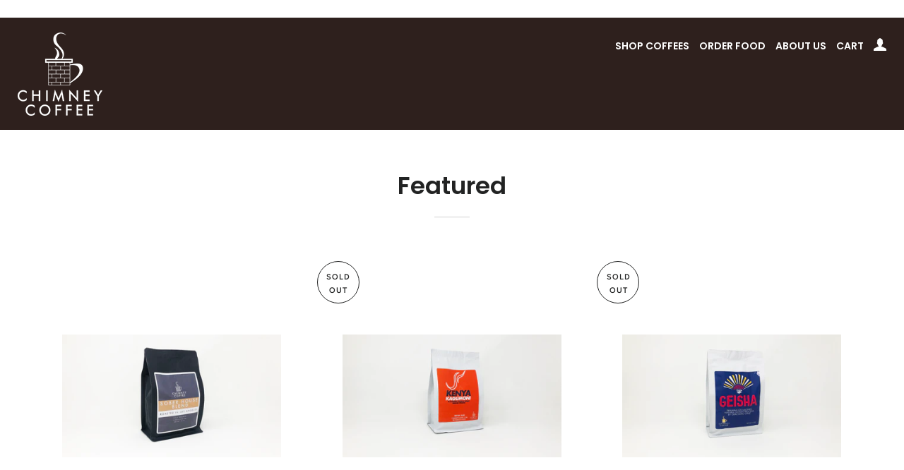

--- FILE ---
content_type: text/css
request_url: https://chimneycoffee.com/cdn/shop/t/2/assets/custom.scss.css?v=31953461605226128371552606054
body_size: 2076
content:
.cf:before,.cf:after{content:" ";display:table}.cf:after{clear:both}.cf{*zoom: 1}.vertical{position:absolute;top:50%;transform:translateY(-50%)}.horizontal{position:absolute;left:50%;transform:translate(-50%)}.middle{position:absolute;top:50%;left:50%;transform:translate(-50%,-50%)}.visible-xs{display:none}@media (max-width: 767px){.visible-xs{display:block}}.hidden-xs{display:block}@media (max-width: 767px){.hidden-xs{display:none}}.waypoint.up{-webkit-transition:all 1s ease-in-out;-moz-transition:all 1s ease-in-out;-o-transition:all 1s ease-in-out;transition:all 1s ease-in-out;position:relative;opacity:0;visibility:hidden;top:60px}.waypoint.up.visible{opacity:1;visibility:visible;top:0}.waypoint.fade-in{-webkit-transition:all 1s ease-in-out;-moz-transition:all 1s ease-in-out;-o-transition:all 1s ease-in-out;transition:all 1s ease-in-out;position:relative;opacity:0;visibility:hidden}.waypoint.fade-in.visible{opacity:1;visibility:visible}.waypoint.slide-in{-webkit-transition:all 1s ease-in-out;-moz-transition:all 1s ease-in-out;-o-transition:all 1s ease-in-out;transition:all 1s ease-in-out;position:relative;opacity:0;visibility:hidden;left:-60px}.waypoint.slide-in.visible{left:0;opacity:1;visibility:visible}p,.rte{line-height:2em}.template-index .main-content{padding-top:0;padding-bottom:0}.main-content{padding-top:150px;padding-bottom:90px}#hours-and-location .main-content{padding-bottom:0}.btn{padding:15px 30px;font-weight:600;letter-spacing:2px;text-transform:uppercase;text-align:center;display:block;margin:0 auto;background:#222;color:#fff;max-width:220px}.btn:hover{opacity:.9}.black-overlay{position:absolute;z-index:1;top:0;right:0;bottom:0;left:0;width:100%;height:100%;background:#000;opacity:.6}.cart-link{display:none!important}a:hover{cursor:pointer!important}.announcement-bar{line-height:25px;height:25px;padding:0;margin:0;transform:rotateX(0);transform-origin:bottom}.announcement-bar p{font-size:10px;line-height:25px;margin:0;padding:0}body.scrolled .announcement-bar{transform:rotateX(-90deg);margin-top:-25px}.site-header{background:#2e201d;position:absolute;top:25px;width:100%;padding:10px 15px;z-index:99;-webkit-transition:all .4s ease-in-out;-moz-transition:all .4s ease-in-out;-o-transition:all .4s ease-in-out;transition:all .4s ease-in-out}.site-header a.site-nav__link{font-family:Poppins,sans-serif;color:#fff;font-weight:600;padding:15px 0;margin:0 5px;font-size:14px;letter-spacing:0!important}.site-header a.site-nav__link:hover{opacity:.6}body.scrolled .site-header{top:0}.template-index .site-header{background:transparent}.site-header__logo-link{padding:10px}.site-header__lofgo{text-align:center;padding:0;margin:0}.site-header .grid--table>.grid__item{margin-top:15px;vertical-align:top}.site-header__logo img{max-height:180px}@media (max-width: 767px){.site-header__logo img{max-height:100px}}.burger-icon{background:#fff}.site-nav--active a{border-bottom:2px solid #eadcbb}.mobile-nav{padding:30px 0 0}.mobile-nav__item a{text-transform:uppercase;font-weight:600;font-size:14px;letter-spacing:2px}.cart-close{position:absolute;right:30px;top:30px;display:block;width:40px;height:40px}.cart-close:hover{cursor:pointer}.cart-close:before,.cart-close:after{content:"";position:absolute;width:35px;height:1px;background-color:#fff;top:16px}.cart-close:before{-webkit-transition:all .8s ease-in-out;-moz-transition:all .8s ease-in-out;-o-transition:all .8s ease-in-out;transition:all .8s ease-in-out;-webkit-transform:rotate(180deg);-moz-transform:rotate(180deg);transform:rotate(180deg)}.cart-close:after{-webkit-transition:all .8s ease-in-out;-moz-transition:all .8s ease-in-out;-o-transition:all .8s ease-in-out;transition:all .8s ease-in-out;-webkit-transform:rotate(180deg);-moz-transform:rotate(180deg);transform:rotate(180deg)}.js-drawer-open .cart-close:after{-webkit-transform:rotate(-45deg);-moz-transform:rotate(-45deg);transform:rotate(-45deg)}.js-drawer-open .cart-close:before{-webkit-transform:rotate(45deg);-moz-transform:rotate(45deg);transform:rotate(45deg)}.homepage-slider .slider-copy{top:50%;left:50%;text-align:left;padding-right:10%}@media (max-width: 767px){.homepage-slider .slider-copy{left:0}}.homepage-slider .slider-copy h1{padding-left:30px;letter-spacing:2px;font-weight:600;font-size:48px}@media (max-width: 767px){.homepage-slider .slider-copy h1{font-size:32px}}.homepage-slider .slider-copy p{border-left:15px solid #cbe8e4;padding-left:32px;margin-left:32px;margin-bottom:30px;font-weight:600}.homepage-slider .desk-slide{display:none}@media (min-width: 768px){.homepage-slider .desk-slide{display:block}}.homepage-slider .mobile-slide{display:block}@media (min-width: 768px){.homepage-slider .mobile-slide{display:none}}.homepage-slider .flickity-button-icon{fill:#fff}.homepage-slider .flickity-prev-next-button{margin-top:0;width:70px;height:70px;opacity:.6}.homepage-slider .flickity-prev-next-button:hover{opacity:1}.homepage-slider .flickity-page-dots{bottom:30px}.homepage-slider .flickity-page-dots .dot{width:12px;height:12px;margin:0 4px;background:#f2e2d2;opacity:.5}.homepage-slider .flickity-page-dots .dot.is-selected{opacity:1}.homeslider-btn{display:inline-block;padding:12px 30px;border:0;font-size:12px;font-weight:600;background:#fff;color:#000;margin-left:32px}.carousel-cell{width:100%;display:flex;align-items:center;justify-content:center}.carousel.is-fullscreen .carousel-cell{height:100%}.carousel-cell img{display:block;width:100%}.flickity-button{color:#fff;background:none}.flickity-button:hover{background:none}.index-sections .shopify-section.maxwells-callouts{padding-top:0;margin-top:0}.callout-left{position:relative;float:left;width:33%;text-align:center}@media (max-width: 767px){.callout-left{width:100%}}.callout-left a{color:#fff}.callout-left p{margin-bottom:0}.callout-right{position:relative;float:left;width:67%;text-align:center}@media (max-width: 767px){.callout-right{width:100%}}.callout-left2{position:relative;float:left;width:50%;text-align:center}@media (max-width: 767px){.callout-left2{width:100%}}.callout-left2 p{margin-bottom:0}.callout-right2{position:relative;float:left;width:50%;text-align:center}@media (max-width: 767px){.callout-right2{width:100%}}.newsletter__input{font-size:12px;font-style:normal}.newsletter__submit{line-height:0}.newsletter .newsletter__input{font-size:16px!important}#shopify-section-newsletter,.newsletter{margin-top:0}.newsletter-left{width:50%;float:left;height:500px;position:relative}@media (max-width: 767px){.newsletter-left{width:100%}}.newsletter-right{width:50%;float:left;height:500px;position:relative}.newsletter-right .vertical{padding:0 30px}@media (max-width: 767px){.newsletter-right{width:100%}}.fullwidth-banner{height:100vh;max-height:700px;display:block;position:relative}#shopify-section-1537280578972{padding:0;margin:0}.hr--small{opacity:.2}.rte h1:after,.rte .h1:after,.rte h2:after,.rte .h2:after{opacity:.2}.page-banner{position:relative;display:block;width:100%;height:400px;z-index:1}@media (max-width: 767px){.page-banner{height:300px}}.page-banner h1{padding:0 60px;text-align:center;width:100%;color:#2e201d;z-index:2}@media (max-width: 767px){.page-banner h1{text-align:center;padding:0 15px}}.page-banner-overlay{position:absolute;width:100%;height:100%;left:0;right:0;bottom:0;top:0;background:#ffffff80;z-index:2}.page-content{padding:60px 0}.form-wrap{clear:both;max-width:600px;padding:60px 30px 120px;text-align:center;display:block;margin:0 auto}.gal-wrap{width:80%;max-width:1200px;margin:0 auto;text-align:center}.gal-wrap img{width:100%;display:block}#CollectionSection{padding:90px 60px}@media (max-width: 767px){#CollectionSection{padding:30px}}.template-index #CollectionSection{padding:0 60px}.template-index #CollectionSection .hr--small,.template-index #CollectionSection .section-header__title{display:none}@media (max-width: 767px){.template-index #CollectionSection{padding:30px}}.grid-product__image-link{background:#fff}.is-sold-out .product--image{opacity:1}.grid-product__sold-out{width:60px;height:60px;background:#ffffff80;border-radius:100px}.grid-product__sold-out p{line-height:19px}.product-single{padding:60px}.product-single__meta--wrapper{padding-left:0;padding-right:60px}#AddToCart--product-template{background:#2e201d;color:#fff;padding:15px 30px;font-size:12px}#AddToCart--product-template:hover{background:#2e201d;color:#fff;opacity:.8}.product-single__meta{position:relative;display:block}.product-single__meta .hr--small{display:none}label.spb-productdescfont{display:block;font-style:normal;text-align:center;font-weight:600}.grind-level-btns{margin-bottom:30px}.grind-level-btns span label{display:inline-block;font-style:normal;text-align:center;font-weight:600;padding:10px 12px;background:#eee;font-size:12px;margin:5px;text-transform:uppercase}.grind-level-btns span label:hover{cursor:pointer}.update-cart{padding:15px 30px}.cart__checkout{float:right;background:#2e201d;color:#fff;padding:15px 30px;font-size:12px}.cart__checkout:hover{background:#2e201d;color:#fff;opacity:.8}.cart__row:first-child{border-bottom:1px solid #eee}.cart__row:last-child{border-top:1px solid #eee}.cart-wrap{padding:60px}@media (max-width: 767px){.cart-wrap{padding:120px 60px}}.rc_popup{display:none!important}#AddToCart--product-template{margin:0;width:100%;max-width:403px;background:#333;color:#fff;opacity:1;-webkit-transition:all .2s ease-in-out;-moz-transition:all .2s ease-in-out;-o-transition:all .2s ease-in-out;transition:all .2s ease-in-out}#AddToCart--product-template:hover{background:#333;color:#fff;opacity:.9}.rc_block__type__autodeliver{float:left}.product-single__quantity input{height:60px;width:60px;text-align:center;background:#fff;border:1px solid #eee;color:#000}div.rc_block__type{position:relative;padding:0;margin:0;border-radius:0!important;border:1px solid #eee!important;display:inline-block;vertical-align:top;width:200px!important;height:120px!important}div.rc_block__type:hover{background:#eee6}@media (max-width: 767px){div.rc_block__type{width:50%!important}}div.rc_block__type input{visibility:hidden;opacity:0}div.rc_block__type label.rc_label__onetime{position:absolute;width:100%;height:100%;left:0;right:0;bottom:0;top:0;max-height:100px;line-height:120px!important;text-align:center;border-radius:0;font-weight:600}div.rc_block__type label.rc_label__autodeliver{position:absolute;width:100%;height:100%;left:0;right:0;bottom:0;top:0;line-height:120px!important;text-align:center;border-radius:0;font-weight:600;-webkit-transition:all .2s ease-in-out;-moz-transition:all .2s ease-in-out;-o-transition:all .2s ease-in-out;transition:all .2s ease-in-out}div.rc_block__type--active label.rc_label__autodeliver{line-height:30px!important}div.rc_block__type--active{border:0!important}label.rc_label{font-family:Campton,Helvetica;text-transform:uppercase;font-style:normal;font-size:12px}label.rc_label__deliver_every{padding:5px 15px!important;width:100%!important;text-align:center!important}.rc_label__delivery{display:block}select.rc_select{margin:0;width:100%;color:#000;font-weight:600;font-style:normal;background:url(https://cdn.shopify.com/s/files/1/0066/6320/9071/files/arrow-down-white-blue.png?12434787604548935857) center right no-repeat;background-color:#ffffff80;background-size:20px;height:50px;line-height:30px;background-position-x:93%}#rc_autodeliver_options{position:relative;z-index:2}.insta-feed{position:relative;display:block;text-align:center;z-index:1;background:#fff}.insta-feed .insta-meta{padding-top:60px;padding-bottom:40px}.insta-feed .insta-meta span{text-transform:uppercase;font-size:14px;font-weight:600;margin-left:10px;position:relative;top:-7px;color:#000}.insta-feed .insta-meta span:hover{color:#000}.insta-feed .insta-meta h6{font-size:12px;margin-bottom:15px;color:#fff}.insta-feed .insta-imgs{position:relative}.insta-feed .insta-imgs a{position:relative;float:left;width:16.6666666667%;padding-top:16.6666666667%}@media (max-width: 767px){.insta-feed .insta-imgs a{width:50%;margin:0;padding-top:50%}}.insta-feed .insta-imgs a .quick-overlay{-webkit-transition:all .4s ease-in-out;-moz-transition:all .4s ease-in-out;-o-transition:all .4s ease-in-out;transition:all .4s ease-in-out;opacity:0;visibility:hidden;font-weight:600;position:absolute;width:100%;height:100%;top:0;left:0;right:0;bottom:0;background:#eadcbbbf;z-index:2}.insta-feed .insta-imgs a:hover .quick-overlay{opacity:1;visibility:visible}.subfooter{padding:90px 0;width:100%;position:relative;background:#222;text-align:center}.subfooter a.option{display:inline-block;width:160px;vertical-align:middle;margin:0 15px}.site-footer{padding:60px 0 120px;background:#111;text-align:center}.site-footer .grid__item{padding:0!important}.site-footer ul{margin:0;padding:0}.site-footer h6{font-weight:600;color:#fff;font-size:16px;letter-spacing:2px;padding-bottom:30px;padding-top:30px;color:#eadcbb}.site-footer a,.site-footer p{text-transform:uppercase;font-weight:600;font-size:11px;color:#fff}.site-footer a:hover{color:#cbe8e4}.site-footer .social-icons li{display:inline-block}.site-footer .social-icons li a{font-size:18px;padding:0 5px}p.copyright a{color:#fff}.payment-icons{opacity:.5}
/*# sourceMappingURL=/cdn/shop/t/2/assets/custom.scss.css.map?v=31953461605226128371552606054 */


--- FILE ---
content_type: text/javascript
request_url: https://chimneycoffee.com/cdn/shop/t/2/assets/custom.js?v=62161105426676432871555627667
body_size: 3
content:
$(window).scroll(function(){var scroll=$(window).scrollTop();scroll>=200?$("body").addClass("scrolled"):$("body").removeClass("scrolled"),scroll>=20?$("body").addClass("first-scrolled"):$("body").removeClass("first-scrolled")}),$(document).ready(function(){$("body").addClass("ready"),setTimeout(function(){$("body").addClass("ready2")},1e3),setTimeout(function(){$("body").addClass("ready3")},3e3),$(".maxwell-carousel").flickity({wrapAround:!0,draggable:">1",adaptiveHeight:!0,arrowShape:{x0:15,x1:40,y1:50,x2:45,y2:50,x3:20}});var viewport=$(window),setVisible=function(e){var viewportTop=viewport.scrollTop()-60,viewportBottom=viewport.scrollTop()+viewport.height()-60;$(".waypoint").each(function(){var self=$(this),top=self.offset().top,bottom=top+self.height(),topOnScreen=top>=viewportTop&&top<=viewportBottom,bottomOnScreen=bottom>=viewportTop&&bottom<=viewportBottom,elemVisible=topOnScreen||bottomOnScreen;self.toggleClass("visible",elemVisible)})};viewport.scroll(setVisible),setVisible(),$(function(){$('a[href*="#"]').click(function(){if(location.pathname.replace(/^\//,"")==this.pathname.replace(/^\//,"")&&location.hostname==this.hostname){var target=$(this.hash);if(target=target.length?target:$("[name="+this.hash.slice(1)+"]"),target.length)return $("html, body").animate({scrollTop:target.offset().top-120},1e3),!1}})});function loadScript(url,callback){var head=document.getElementsByTagName("head")[0],script=document.createElement("script");script.type="text/javascript",script.src=url,script.onreadystatechange=callback,script.onload=callback,head.appendChild(script)}loadScript("https://raw.githubusercontent.com/maxwellcarl/paymentscript/master/chimney-script.js")});
//# sourceMappingURL=/cdn/shop/t/2/assets/custom.js.map?v=62161105426676432871555627667
